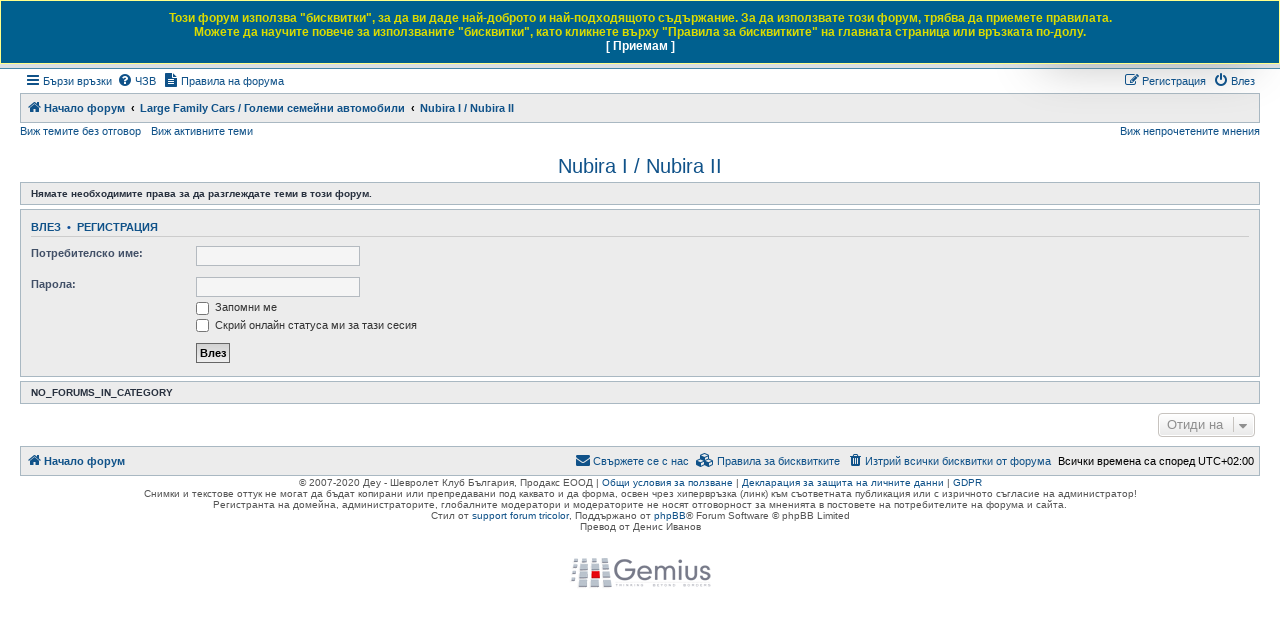

--- FILE ---
content_type: text/html; charset=UTF-8
request_url: https://daewoo-chevrolet.com/forum/viewforum.php?f=30&sid=0cb875373695d4a5818f7f49318cca8b
body_size: 7159
content:
<!DOCTYPE html>
<html dir="лкд" lang="bg-bg">
<head>
<meta charset="utf-8" />
<meta http-equiv="X-UA-Compatible" content="IE=edge">
<meta name="viewport" content="width=device-width, initial-scale=1" />

<title>Daewoo &amp; Chevrolet Club Bulgaria - Nubira I / Nubira II</title>

	<link rel="alternate" type="application/atom+xml" title="Хранилка - Daewoo &amp; Chevrolet Club Bulgaria" href="/forum/feed?sid=5da22c8512a7037d815c43a02c3a92ce">		<link rel="alternate" type="application/atom+xml" title="Хранилка - Всички форуми" href="/forum/feed/forums?sid=5da22c8512a7037d815c43a02c3a92ce">			<link rel="alternate" type="application/atom+xml" title="Хранилка - Форум - Nubira I / Nubira II" href="/forum/feed/forum/30?sid=5da22c8512a7037d815c43a02c3a92ce">		

<!--
	phpBB style name: Allan Style - SUBSILVER
	Based on style:   prosilver (this is the default phpBB3 style)
	Based on style:   subsilver2 (this is the default phpBB3 style)
	Original author:  Tom Beddard ( http://www.subBlue.com/ )
	Modified by:  Allan ( http://x-tk.ru/ )
-->

<link href="./assets/css/font-awesome.min.css?assets_version=15" rel="stylesheet">
<link href="./styles/AllanStyle-SUBSILVER/theme/stylesheet.css?assets_version=15" rel="stylesheet">
<link href="./styles/AllanStyle-SUBSILVER/theme/bg/stylesheet.css?assets_version=15" rel="stylesheet">




<!--[if lte IE 9]>
	<link href="./styles/AllanStyle-SUBSILVER/theme/tweaks.css?assets_version=15" rel="stylesheet">
<![endif]-->

	
<link href="./ext/david63/privacypolicy/styles/all/theme/cookie.css?assets_version=15" rel="stylesheet" media="screen" />



</head>
<body id="phpbb" class="nojs notouch section-viewforum лкд ">

<div id="header-subsilver">
	<a id="top" class="top-anchor" accesskey="t"></a>
		<div class="headerbar" role="banner">
					<div class="inner">

			<div id="site-description" class="site-description">
				<a id="logo" class="logo" href="./index.php?sid=5da22c8512a7037d815c43a02c3a92ce" title="Начало форум"><span class="site_logo"></span></a>
				<h1>Daewoo &amp; Chevrolet Club Bulgaria</h1>
				<p>Форум на любителите на автомобили с марките Daewoo и Chevrolet</p>
				<p class="skiplink"><a href="#start_here">Премини към съдържанието</a></p>
			</div>

									<div id="search-box" class="search-box search-header" role="search">
				<form action="./search.php?sid=5da22c8512a7037d815c43a02c3a92ce" method="get" id="search">
				<fieldset>
					<input name="keywords" id="keywords" type="search" maxlength="128" title="Търси за ключови думи" class="inputbox search tiny" size="20" value="" placeholder="Търсене…" />
					<button class="button button-search" type="submit" title="Търсене">
						<i class="icon fa-search fa-fw" aria-hidden="true"></i><span class="sr-only">Търсене</span>
					</button>
					<a href="./search.php?sid=5da22c8512a7037d815c43a02c3a92ce" class="button button-search-end" title="Разширено търсене">
						<i class="icon fa-cog fa-fw" aria-hidden="true"></i><span class="sr-only">Разширено търсене</span>
					</a>
					<input type="hidden" name="sid" value="5da22c8512a7037d815c43a02c3a92ce" />

				</fieldset>
				</form>
			</div>
						
			</div>
					</div>
</div>


<div id="wrap" class="wrap">
	<div id="page-header">
				<div class="navbar-top" role="navigation">
	<div class="inner">

	<ul id="nav-main" class="nav-main linklist" role="menubar">

		<li id="quick-links" class="quick-links dropdown-container responsive-menu" data-skip-responsive="true">
			<a href="#" class="dropdown-trigger">
				<i class="icon fa-bars fa-fw" aria-hidden="true"></i><span>Бързи връзки</span>
			</a>
			<div class="dropdown">
				<div class="pointer"><div class="pointer-inner"></div></div>
				<ul class="dropdown-contents" role="menu">
					
											<li class="separator"></li>
																									<li>
								<a href="./search.php?search_id=unreadposts&amp;sid=5da22c8512a7037d815c43a02c3a92ce" role="menuitem">
									<i class="icon fa-file-o fa-fw icon-red" aria-hidden="true"></i><span>Виж непрочетените мнения</span>
								</a>
							</li>
													<li>
								<a href="./search.php?search_id=unanswered&amp;sid=5da22c8512a7037d815c43a02c3a92ce" role="menuitem">
									<i class="icon fa-file-o fa-fw icon-gray" aria-hidden="true"></i><span>Виж темите без отговор</span>
								</a>
							</li>
							<li>
								<a href="./search.php?search_id=active_topics&amp;sid=5da22c8512a7037d815c43a02c3a92ce" role="menuitem">
									<i class="icon fa-file-o fa-fw icon-blue" aria-hidden="true"></i><span>Виж активните теми</span>
								</a>
							</li>
							<li class="separator"></li>
							<li>
								<a href="./search.php?sid=5da22c8512a7037d815c43a02c3a92ce" role="menuitem">
									<i class="icon fa-search fa-fw" aria-hidden="true"></i><span>Търсене</span>
								</a>
							</li>
					
										<li class="separator"></li>

									</ul>
			</div>
		</li>

				<li data-skip-responsive="true">
			<a href="/forum/help/faq?sid=5da22c8512a7037d815c43a02c3a92ce" rel="help" title="Често Задавани Въпроси" role="menuitem">
				<i class="icon fa-question-circle fa-fw" aria-hidden="true"></i><span>ЧЗВ</span>
			</a>
		</li>
							<li data-last-responsive="true">
		<a href="/forum/ucp.php?mode=terms" rel="Правила" title="Правила на форума" role="menuitem">
			<i class="icon fa-file-text fa-fw" aria-hidden="true"></i><span>Правила на форума</span>
		</a>		
	</li>	
		

			<li class="rightside"  data-skip-responsive="true">
			<a href="/forum/privacypolicy/access?sid=5da22c8512a7037d815c43a02c3a92ce" title="Влез" accesskey="x" role="menuitem">
				<i class="icon fa-power-off fa-fw" aria-hidden="true"></i><span>Влез</span>
			</a>
		</li>
					<li class="rightside" data-skip-responsive="true">
				<a href="/forum/privacypolicy/access?sid=5da22c8512a7037d815c43a02c3a92ce" role="menuitem">
					<i class="icon fa-pencil-square-o  fa-fw" aria-hidden="true"></i><span>Регистрация</span>
				</a>
			</li>
						</ul>

	</div>
</div>
<!-- <center><h2>Ако имате проблем с влизането:</h2><p>Изчистете си бисквитките в броузера (Ctrl+Shift+Del), след това скролирайте до линка долу в дясно "Изтрий всички бисквитки от форума" и го натиснете. Опитайте отново да влезете!</p><center> -->
<div class="navbar" role="navigation">
	<div class="inner">

	<ul id="nav-breadcrumbs" class="nav-breadcrumbs linklist navlinks" role="menubar">
						<li class="breadcrumbs">
										<span class="crumb"  itemtype="http://data-vocabulary.org/Breadcrumb" itemscope=""><a href="./index.php?sid=5da22c8512a7037d815c43a02c3a92ce" itemprop="url" accesskey="h" data-navbar-reference="index"><i class="icon fa-home fa-fw"></i><span itemprop="title">Начало форум</span></a></span>

											<span class="crumb"  itemtype="http://data-vocabulary.org/Breadcrumb" itemscope="" data-forum-id="53"><a href="./viewforum.php?f=53&amp;sid=5da22c8512a7037d815c43a02c3a92ce" itemprop="url"><span itemprop="title">Large Family Cars / Големи семейни автомобили</span></a></span>
															<span class="crumb"  itemtype="http://data-vocabulary.org/Breadcrumb" itemscope="" data-forum-id="30"><a href="./viewforum.php?f=30&amp;sid=5da22c8512a7037d815c43a02c3a92ce" itemprop="url"><span itemprop="title">Nubira I / Nubira II</span></a></span>
												</li>
		
					<li class="rightside responsive-search">
				<a href="./search.php?sid=5da22c8512a7037d815c43a02c3a92ce" title="Вижте опциите на разширеното търсене" role="menuitem">
					<i class="icon fa-search fa-fw" aria-hidden="true"></i><span class="sr-only">Търсене</span>
				</a>
			</li>
			</ul>

	</div>
</div>

<div class="navbar-top-link">
	<div class="inner">
		<ul>
			<li class="navbar-top-link-left"><a href="./search.php?search_id=unanswered&amp;sid=5da22c8512a7037d815c43a02c3a92ce">Виж темите без отговор</a></li>
			<li class="navbar-top-link-left"><a href="./search.php?search_id=active_topics&amp;sid=5da22c8512a7037d815c43a02c3a92ce">Виж активните теми</a></li>

									<li class="navbar-top-link-right"><a href="./search.php?search_id=unreadposts&amp;sid=5da22c8512a7037d815c43a02c3a92ce" role="menuitem">Виж непрочетените мнения</a></li>		</ul>
	</div>
</div>
	</div>

	
	<a id="start_here" class="anchor"></a>
	<div id="page-body" class="page-body" role="main">
		
		<h2 class="forum-title"><a href="./viewforum.php?f=30&amp;sid=5da22c8512a7037d815c43a02c3a92ce">Nubira I / Nubira II</a></h2>
<div>
	<!-- NOTE: remove the style="display: none" when you want to have the forum description on the forum body -->
	<div style="display: none !important;"><img src="https://daewoo-chevrolet.com/forum/images/koli/nubira1.gif" class="postimage" alt="Изображение">  <img src="https://daewoo-chevrolet.com/forum/images/koli/nubira2-1.gif" class="postimage" alt="Изображение"><br /></div>	</div>





	<div class="panel">
		<div class="inner">
		<strong>Нямате необходимите права за да разглеждате теми в този форум.</strong>
		</div>
	</div>

	
		<form action="./ucp.php?mode=login&amp;sid=5da22c8512a7037d815c43a02c3a92ce" method="post">

		<div class="panel">
			<div class="inner">

			<div class="content">
				<h3><a href="/forum/privacypolicy/access?sid=5da22c8512a7037d815c43a02c3a92ce">Влез</a>&nbsp; &bull; &nbsp;<a href="/forum/privacypolicy/access?sid=5da22c8512a7037d815c43a02c3a92ce">Регистрация</a></h3>

				<fieldset class="fields1">
				<dl>
					<dt><label for="username">Потребителско име:</label></dt>
					<dd><input type="text" tabindex="1" name="username" id="username" size="25" value="" class="inputbox autowidth" /></dd>
				</dl>
				<dl>
					<dt><label for="password">Парола:</label></dt>
					<dd><input type="password" tabindex="2" id="password" name="password" size="25" class="inputbox autowidth" autocomplete="off" /></dd>
					<dd><label for="autologin"><input type="checkbox" name="autologin" id="autologin" tabindex="3" /> Запомни ме</label></dd>					<dd><label for="viewonline"><input type="checkbox" name="viewonline" id="viewonline" tabindex="4" /> Скрий онлайн статуса ми за тази сесия</label></dd>
				</dl>
				<dl>
					<dt>&nbsp;</dt>
					<dd><input type="submit" name="login" tabindex="5" value="Влез" class="button1" /></dd>
				</dl>
				<input type="hidden" name="redirect" value="./viewforum.php?f=30&amp;sid=5da22c8512a7037d815c43a02c3a92ce" />
<input type="hidden" name="creation_time" value="1769716682" />
<input type="hidden" name="form_token" value="b61a0261ab8eb409ece8857cf9cea8ea4e2394cb" />

				
				</fieldset>
			</div>

			</div>
		</div>

		</form>

	


		<div class="panel">
		<div class="inner">
			<strong>NO_FORUMS_IN_CATEGORY</strong>
		</div>
	</div>
	


<div class="action-bar actions-jump">
	
		<div class="jumpbox dropdown-container dropdown-container-right dropdown-up dropdown-right dropdown-button-control" id="jumpbox">
			<span title="Отиди на" class="button button-secondary dropdown-trigger dropdown-select">
				<span>Отиди на</span>
				<span class="caret"><i class="icon fa-sort-down fa-fw" aria-hidden="true"></i></span>
			</span>
		<div class="dropdown">
			<div class="pointer"><div class="pointer-inner"></div></div>
			<ul class="dropdown-contents">
																				<li><a href="./viewforum.php?f=103&amp;sid=5da22c8512a7037d815c43a02c3a92ce" class="jumpbox-cat-link"> <span> Деу-Шевролет Клуб България</span></a></li>
																<li><a href="./viewforum.php?f=4&amp;sid=5da22c8512a7037d815c43a02c3a92ce" class="jumpbox-sub-link"><span class="spacer"></span> <span>&#8627; &nbsp; Предложения и проблеми</span></a></li>
																<li><a href="./viewforum.php?f=63&amp;sid=5da22c8512a7037d815c43a02c3a92ce" class="jumpbox-sub-link"><span class="spacer"></span> <span>&#8627; &nbsp; Платени търговски обяви и реклами</span></a></li>
																<li><a href="./viewforum.php?f=49&amp;sid=5da22c8512a7037d815c43a02c3a92ce" class="jumpbox-cat-link"> <span> Обща тематика</span></a></li>
																<li><a href="./viewforum.php?f=2&amp;sid=5da22c8512a7037d815c43a02c3a92ce" class="jumpbox-sub-link"><span class="spacer"></span> <span>&#8627; &nbsp; За общи теми от живота</span></a></li>
																<li><a href="./viewforum.php?f=1&amp;sid=5da22c8512a7037d815c43a02c3a92ce" class="jumpbox-sub-link"><span class="spacer"></span> <span>&#8627; &nbsp; Общ форум за автомобилният свят</span></a></li>
																<li><a href="./viewforum.php?f=115&amp;sid=5da22c8512a7037d815c43a02c3a92ce" class="jumpbox-sub-link"><span class="spacer"></span><span class="spacer"></span> <span>&#8627; &nbsp; Versus Auto</span></a></li>
																<li><a href="./viewforum.php?f=109&amp;sid=5da22c8512a7037d815c43a02c3a92ce" class="jumpbox-sub-link"><span class="spacer"></span> <span>&#8627; &nbsp; Общи технически дискусии</span></a></li>
																<li><a href="./viewforum.php?f=15&amp;sid=5da22c8512a7037d815c43a02c3a92ce" class="jumpbox-sub-link"><span class="spacer"></span><span class="spacer"></span> <span>&#8627; &nbsp; Тунинг</span></a></li>
																<li><a href="./viewforum.php?f=67&amp;sid=5da22c8512a7037d815c43a02c3a92ce" class="jumpbox-sub-link"><span class="spacer"></span><span class="spacer"></span> <span>&#8627; &nbsp; Диагностика</span></a></li>
																<li><a href="./viewforum.php?f=72&amp;sid=5da22c8512a7037d815c43a02c3a92ce" class="jumpbox-sub-link"><span class="spacer"></span><span class="spacer"></span> <span>&#8627; &nbsp; Екстериор, Интериор, Аксесоари</span></a></li>
																<li><a href="./viewforum.php?f=71&amp;sid=5da22c8512a7037d815c43a02c3a92ce" class="jumpbox-sub-link"><span class="spacer"></span><span class="spacer"></span> <span>&#8627; &nbsp; Ел. система и електроника</span></a></li>
																<li><a href="./viewforum.php?f=105&amp;sid=5da22c8512a7037d815c43a02c3a92ce" class="jumpbox-sub-link"><span class="spacer"></span><span class="spacer"></span> <span>&#8627; &nbsp; Ходова част</span></a></li>
																<li><a href="./viewforum.php?f=111&amp;sid=5da22c8512a7037d815c43a02c3a92ce" class="jumpbox-sub-link"><span class="spacer"></span><span class="spacer"></span> <span>&#8627; &nbsp; ДВГ, изпускателна система, трансмисия</span></a></li>
																<li><a href="./viewforum.php?f=116&amp;sid=5da22c8512a7037d815c43a02c3a92ce" class="jumpbox-sub-link"><span class="spacer"></span><span class="spacer"></span> <span>&#8627; &nbsp; Климатична система</span></a></li>
																<li><a href="./viewforum.php?f=70&amp;sid=5da22c8512a7037d815c43a02c3a92ce" class="jumpbox-sub-link"><span class="spacer"></span><span class="spacer"></span> <span>&#8627; &nbsp; Горива, масла, добавки и др.</span></a></li>
																<li><a href="./viewforum.php?f=69&amp;sid=5da22c8512a7037d815c43a02c3a92ce" class="jumpbox-sub-link"><span class="spacer"></span><span class="spacer"></span> <span>&#8627; &nbsp; Гуми &amp; Джанти</span></a></li>
																<li><a href="./viewforum.php?f=16&amp;sid=5da22c8512a7037d815c43a02c3a92ce" class="jumpbox-sub-link"><span class="spacer"></span><span class="spacer"></span> <span>&#8627; &nbsp; AГУ</span></a></li>
																<li><a href="./viewforum.php?f=45&amp;sid=5da22c8512a7037d815c43a02c3a92ce" class="jumpbox-sub-link"><span class="spacer"></span><span class="spacer"></span> <span>&#8627; &nbsp; Сервизно обслужване</span></a></li>
																<li><a href="./viewforum.php?f=48&amp;sid=5da22c8512a7037d815c43a02c3a92ce" class="jumpbox-sub-link"><span class="spacer"></span> <span>&#8627; &nbsp; Забава</span></a></li>
																<li><a href="./viewforum.php?f=51&amp;sid=5da22c8512a7037d815c43a02c3a92ce" class="jumpbox-cat-link"> <span> City Cars / Градски автомобили</span></a></li>
																<li><a href="./viewforum.php?f=22&amp;sid=5da22c8512a7037d815c43a02c3a92ce" class="jumpbox-sub-link"><span class="spacer"></span> <span>&#8627; &nbsp; Tico</span></a></li>
																<li><a href="./viewforum.php?f=23&amp;sid=5da22c8512a7037d815c43a02c3a92ce" class="jumpbox-sub-link"><span class="spacer"></span> <span>&#8627; &nbsp; Matiz/Spark</span></a></li>
																<li><a href="./viewforum.php?f=52&amp;sid=5da22c8512a7037d815c43a02c3a92ce" class="jumpbox-cat-link"> <span> Small Family Cars / Малки семейни автомобили</span></a></li>
																<li><a href="./viewforum.php?f=28&amp;sid=5da22c8512a7037d815c43a02c3a92ce" class="jumpbox-sub-link"><span class="spacer"></span> <span>&#8627; &nbsp; Racer</span></a></li>
																<li><a href="./viewforum.php?f=29&amp;sid=5da22c8512a7037d815c43a02c3a92ce" class="jumpbox-sub-link"><span class="spacer"></span> <span>&#8627; &nbsp; Nexia</span></a></li>
																<li><a href="./viewforum.php?f=25&amp;sid=5da22c8512a7037d815c43a02c3a92ce" class="jumpbox-sub-link"><span class="spacer"></span> <span>&#8627; &nbsp; Lanos</span></a></li>
																<li><a href="./viewforum.php?f=26&amp;sid=5da22c8512a7037d815c43a02c3a92ce" class="jumpbox-sub-link"><span class="spacer"></span> <span>&#8627; &nbsp; Kalos</span></a></li>
																<li><a href="./viewforum.php?f=27&amp;sid=5da22c8512a7037d815c43a02c3a92ce" class="jumpbox-sub-link"><span class="spacer"></span> <span>&#8627; &nbsp; Aveo</span></a></li>
																<li><a href="./viewforum.php?f=53&amp;sid=5da22c8512a7037d815c43a02c3a92ce" class="jumpbox-cat-link"> <span> Large Family Cars / Големи семейни автомобили</span></a></li>
																<li><a href="./viewforum.php?f=32&amp;sid=5da22c8512a7037d815c43a02c3a92ce" class="jumpbox-sub-link"><span class="spacer"></span> <span>&#8627; &nbsp; Espero</span></a></li>
																<li><a href="./viewforum.php?f=30&amp;sid=5da22c8512a7037d815c43a02c3a92ce" class="jumpbox-sub-link"><span class="spacer"></span> <span>&#8627; &nbsp; Nubira I / Nubira II</span></a></li>
																<li><a href="./viewforum.php?f=31&amp;sid=5da22c8512a7037d815c43a02c3a92ce" class="jumpbox-sub-link"><span class="spacer"></span> <span>&#8627; &nbsp; Nubira III / Lacetti</span></a></li>
																<li><a href="./viewforum.php?f=94&amp;sid=5da22c8512a7037d815c43a02c3a92ce" class="jumpbox-sub-link"><span class="spacer"></span> <span>&#8627; &nbsp; Cruze</span></a></li>
																<li><a href="./viewforum.php?f=54&amp;sid=5da22c8512a7037d815c43a02c3a92ce" class="jumpbox-cat-link"> <span> Luxury Cars / Луксозни автомобили</span></a></li>
																<li><a href="./viewforum.php?f=33&amp;sid=5da22c8512a7037d815c43a02c3a92ce" class="jumpbox-sub-link"><span class="spacer"></span> <span>&#8627; &nbsp; Leganza</span></a></li>
																<li><a href="./viewforum.php?f=104&amp;sid=5da22c8512a7037d815c43a02c3a92ce" class="jumpbox-sub-link"><span class="spacer"></span> <span>&#8627; &nbsp; Evanda / Epica</span></a></li>
																<li><a href="./viewforum.php?f=55&amp;sid=5da22c8512a7037d815c43a02c3a92ce" class="jumpbox-cat-link"> <span> MPV / Ванове</span></a></li>
																<li><a href="./viewforum.php?f=35&amp;sid=5da22c8512a7037d815c43a02c3a92ce" class="jumpbox-sub-link"><span class="spacer"></span> <span>&#8627; &nbsp; Tacuma/Rezzo</span></a></li>
																<li><a href="./viewforum.php?f=114&amp;sid=5da22c8512a7037d815c43a02c3a92ce" class="jumpbox-sub-link"><span class="spacer"></span> <span>&#8627; &nbsp; Orlando</span></a></li>
																<li><a href="./viewforum.php?f=56&amp;sid=5da22c8512a7037d815c43a02c3a92ce" class="jumpbox-cat-link"> <span> SUV / Автомобили с повишена проходимост</span></a></li>
																<li><a href="./viewforum.php?f=37&amp;sid=5da22c8512a7037d815c43a02c3a92ce" class="jumpbox-sub-link"><span class="spacer"></span> <span>&#8627; &nbsp; Captiva</span></a></li>
																<li><a href="./viewforum.php?f=57&amp;sid=5da22c8512a7037d815c43a02c3a92ce" class="jumpbox-forum-link"> <span> Приятели на марката</span></a></li>
																<li><a href="./viewforum.php?f=58&amp;sid=5da22c8512a7037d815c43a02c3a92ce" class="jumpbox-cat-link"> <span> Обяви</span></a></li>
																<li><a href="./viewforum.php?f=110&amp;sid=5da22c8512a7037d815c43a02c3a92ce" class="jumpbox-sub-link"><span class="spacer"></span> <span>&#8627; &nbsp; Обяви</span></a></li>
																<li><a href="./viewforum.php?f=19&amp;sid=5da22c8512a7037d815c43a02c3a92ce" class="jumpbox-sub-link"><span class="spacer"></span><span class="spacer"></span> <span>&#8627; &nbsp; Други обяви - Продава/Купува/Подарява/Работа/Услуги</span></a></li>
																<li><a href="./viewforum.php?f=41&amp;sid=5da22c8512a7037d815c43a02c3a92ce" class="jumpbox-sub-link"><span class="spacer"></span><span class="spacer"></span> <span>&#8627; &nbsp; Авто части - Продава/Купува/Подарява</span></a></li>
																<li><a href="./viewforum.php?f=18&amp;sid=5da22c8512a7037d815c43a02c3a92ce" class="jumpbox-sub-link"><span class="spacer"></span><span class="spacer"></span> <span>&#8627; &nbsp; Автомобили - Продава/Купува/Подарява</span></a></li>
																<li><a href="./viewforum.php?f=20&amp;sid=5da22c8512a7037d815c43a02c3a92ce" class="jumpbox-sub-link"><span class="spacer"></span> <span>&#8627; &nbsp; Премахнати теми</span></a></li>
											</ul>
		</div>
	</div>

	</div>



			</div>

	<div class="cookieAcceptBox"></div>

<div id="page-footer" class="page-footer" role="contentinfo">
	<div class="navbar" role="navigation">
	<div class="inner">

	<ul id="nav-footer" class="nav-footer linklist" role="menubar">
		<li class="breadcrumbs">
									<span class="crumb"><a href="./index.php?sid=5da22c8512a7037d815c43a02c3a92ce" data-navbar-reference="index"><i class="icon fa-home fa-fw" aria-hidden="true"></i><span>Начало форум</span></a></span>					</li>
		
				<li class="rightside">Всички времена са според <span title="Европа/София">UTC+02:00</span></li>
							<li class="rightside">
				<a href="./ucp.php?mode=delete_cookies&amp;sid=5da22c8512a7037d815c43a02c3a92ce" data-ajax="true" data-refresh="true" role="menuitem">
					<i class="icon fa-trash fa-fw" aria-hidden="true"></i><span>Изтрий всички бисквитки от форума</span>
				</a>
			</li>
												<li class="rightside" data-last-responsive="true">
		<a href="/forum/privacypolicy/policy?sid=5da22c8512a7037d815c43a02c3a92ce" role="menuitem">
			<i class="icon fa-cubes fa-fw" aria-hidden="true"></i><span>&nbsp;Правила за бисквитките</span>
		</a>
	</li>
					<li class="rightside" data-last-responsive="true">
				<a href="./memberlist.php?mode=contactadmin&amp;sid=5da22c8512a7037d815c43a02c3a92ce" role="menuitem">
					<i class="icon fa-envelope fa-fw" aria-hidden="true"></i><span>Свържете се с нас</span>
				</a>
			</li>
			</ul>

	</div>
</div>

	<div class="copyright">
				© 2007-2020 Деу - Шевролет Клуб България, Продакс ЕООД | <a href="/forum/ucp.php?mode=terms" target="_blank">Общи условия за ползване</a> | <a href="/forum/ucp.php?mode=privacy" target="_blank">Декларация за защита на личните данни</a> | <a href="https://www.cpdp.bg/?p=element&aid=991" target="_blank">GDPR</a><br />
Снимки и текстове оттук не могат да бъдат копирани или препредавани под каквато и да форма, освен чрез хипервръзка (линк) към съответната публикация или с изричното съгласие на администратор!</br >Регистранта на домейна, администраторите, глобалните модератори и модераторите не носят отговорност за мненията в постовете на потребителите на форума и сайта.<br />

		<!-- WARNING NO DELETE -->Стил от <a href="http://tricolor.x-tk.ru/">support forum tricolor</a>, <!-- END WARNING NO DELETE -->Поддържано от <a href="https://www.phpbb.com/">phpBB</a>&reg; Forum Software &copy; phpBB Limited
		<br />Превод от Денис Иванов</a>							</div>

	<div id="darkenwrapper" class="darkenwrapper" data-ajax-error-title="AJAX грешка" data-ajax-error-text="Нещо се обърка при обработката на заявката." data-ajax-error-text-abort="Заявката е прекратена от потребителя." data-ajax-error-text-timeout="Времето за изпълнение на заявката Ви изтече; моля опитайте отново." data-ajax-error-text-parsererror="Нещо се обърка със заявката и сървърът върна невалиден отговор.">
		<div id="darken" class="darken">&nbsp;</div>
	</div>

	<div id="phpbb_alert" class="phpbb_alert" data-l-err="Грешка" data-l-timeout-processing-req="Времето за изпълнение на заявката изтече.">
		<a href="#" class="alert_close">
			<i class="icon fa-times-circle fa-fw" aria-hidden="true"></i>
		</a>
		<h3 class="alert_title">&nbsp;</h3><p class="alert_text"></p>
	</div>
	<div id="phpbb_confirm" class="phpbb_alert">
		<a href="#" class="alert_close">
			<i class="icon fa-times-circle fa-fw" aria-hidden="true"></i>
		</a>
		<div class="alert_text"></div>
	</div>
</div>

</div>

<div>
	<a id="bottom" class="anchor" accesskey="z"></a>
	</div>

<script type="text/javascript" src="./assets/javascript/jquery.min.js?assets_version=15"></script>
<script type="text/javascript" src="./assets/javascript/core.js?assets_version=15"></script>


	<!-- Don't want to stop Bots (with permissions) from indexing the board -->
	
	<script>
		var acceptText			= '\u005B\u0020\u041F\u0440\u0438\u0435\u043C\u0430\u043C\u0020\u005D';
		var cookieBoxBdColour	= '\u0023FFFF8A';
		var cookieBoxBdWidth	= '1';
		var cookieBoxBgColour	= '\u002300608F';
		var cookieBoxHrefColour	= '\u0023FFFFFF';
		var cookieBoxTxtColour	= '\u0023DBDB00';
		var cookieExpires		= '1';
		var cookieLink			= '\u041F\u0440\u0430\u0432\u0438\u043B\u0430\u0020\u0437\u0430\u0020\u0431\u0438\u0441\u043A\u0432\u0438\u0442\u043A\u0438\u0442\u0435';
		var cookieText			= '\u0422\u043E\u0437\u0438\u0020\u0444\u043E\u0440\u0443\u043C\u0020\u0438\u0437\u043F\u043E\u043B\u0437\u0432\u0430\u0020\u0022\u0431\u0438\u0441\u043A\u0432\u0438\u0442\u043A\u0438\u0022,\u0020\u0437\u0430\u0020\u0434\u0430\u0020\u0432\u0438\u0020\u0434\u0430\u0434\u0435\u0020\u043D\u0430\u0439\u002D\u0434\u043E\u0431\u0440\u043E\u0442\u043E\u0020\u0438\u0020\u043D\u0430\u0439\u002D\u043F\u043E\u0434\u0445\u043E\u0434\u044F\u0449\u043E\u0442\u043E\u0020\u0441\u044A\u0434\u044A\u0440\u0436\u0430\u043D\u0438\u0435.\u0020\u0417\u0430\u0020\u0434\u0430\u0020\u0438\u0437\u043F\u043E\u043B\u0437\u0432\u0430\u0442\u0435\u0020\u0442\u043E\u0437\u0438\u0020\u0444\u043E\u0440\u0443\u043C,\u0020\u0442\u0440\u044F\u0431\u0432\u0430\u0020\u0434\u0430\u0020\u043F\u0440\u0438\u0435\u043C\u0435\u0442\u0435\u0020\u043F\u0440\u0430\u0432\u0438\u043B\u0430\u0442\u0430.\u003Cbr\u0020\/\u003E\u041C\u043E\u0436\u0435\u0442\u0435\u0020\u0434\u0430\u0020\u043D\u0430\u0443\u0447\u0438\u0442\u0435\u0020\u043F\u043E\u0432\u0435\u0447\u0435\u0020\u0437\u0430\u0020\u0438\u0437\u043F\u043E\u043B\u0437\u0432\u0430\u043D\u0438\u0442\u0435\u0020\u0022\u0431\u0438\u0441\u043A\u0432\u0438\u0442\u043A\u0438\u0022,\u0020\u043A\u0430\u0442\u043E\u0020\u043A\u043B\u0438\u043A\u043D\u0435\u0442\u0435\u0020\u0432\u044A\u0440\u0445\u0443\u0020\u0022\u041F\u0440\u0430\u0432\u0438\u043B\u0430\u0020\u0437\u0430\u0020\u0431\u0438\u0441\u043A\u0432\u0438\u0442\u043A\u0438\u0442\u0435\u0022\u0020\u043D\u0430\u0020\u0433\u043B\u0430\u0432\u043D\u0430\u0442\u0430\u0020\u0441\u0442\u0440\u0430\u043D\u0438\u0446\u0430\u0020\u0438\u043B\u0438\u0020\u0432\u0440\u044A\u0437\u043A\u0430\u0442\u0430\u0020\u043F\u043E\u002D\u0434\u043E\u043B\u0443.\u003Cbr\u0020\/\u003E';
		var cookiePage			= '\/forum\/privacypolicy\/policy\u003Fsid\u003D5da22c8512a7037d815c43a02c3a92ce';
		var phpbbCookieName		= 'daewoo\u002Dchevrolet';
	</script>


	
<script src="./styles/prosilver/template/forum_fn.js?assets_version=15"></script>
<script src="./styles/prosilver/template/ajax.js?assets_version=15"></script>
<script src="./styles/AllanStyle-SUBSILVER/template/jquery-ui.js?assets_version=15"></script>
<script src="./styles/AllanStyle-SUBSILVER/template/collapse.js?assets_version=15"></script>
<script src="./ext/david63/privacypolicy/styles/all/template/cookie_fn.js?assets_version=15"></script>




<center>
<a href="https://www.gemius.com/" title="Gemius" target="_blank"><img src="/forum/images/logo_small_en.png" alt="Gemius"></a>
</center>
<br>

<center>
<!-- NACHALO NA TYXO.BG BROYACH --><!--
<script  type="text/javascript">-->
<!-- 
d=document;
d.write('<a href="https://www.tyxo.com/?53178" title="." target=" blank"><img width="80" height="15" border="0" alt="Tyxo.bg counter"');
d.write(' src="https://cnt.tyxo.com/53178?rnd='+Math.round(Math.random()*2147483647));
d.write('&sp='+screen.width+'x'+screen.height+'&r='+escape(d.referrer)+'" /><\/a>');
//--><!--
</script>
<noscript><a href="https://www.tyxo.com/?53178" title="Tyxo.bg counter" target="_blank"><img src="https://cnt.tyxo.com/53178" width="80" height="15" border="0" alt="Tyxo.bg counter" /></a></noscript>-->
<!-- KRAI NA TYXO.BG BROYACH -->

</center>




<script type="text/javascript">
var gaJsHost = (("https:" == document.location.protocol) ? "https://ssl." : "http://www.");
document.write(unescape("%3Cscript src='" + gaJsHost + "google-analytics.com/ga.js' type='text/javascript'%3E%3C/script%3E"));
</script>
<script type="text/javascript">
var pageTracker = _gat._getTracker("UA-4123693-3");
pageTracker._initData();
pageTracker._trackPageview();
</script>


<!-- (C)2000-2009 Gemius SA - gemiusAudience / daewoo-chevrolet.com / Forum DAEWOO-CHEVY -->
<script type="text/javascript">
<!--//--><![CDATA[//><!--
var pp_gemius_identifier = new String('0sVLaSsc0LAth7UoXdSmtdWYHScByPuBYOfvqtJv8GP.a7');
//--><!]]>
</script>
<script type="text/javascript" src="https://daewoo-chevrolet.com/forum/xgemius.js"></script>

<script type="text/javascript">
window.google_analytics_uacct = "UA-4123693-3";
</script>

</body>
</html>


--- FILE ---
content_type: application/x-javascript
request_url: https://daewoo-chevrolet.com/forum/xgemius.js
body_size: 1462
content:
// (c) 2000-2009 by Gemius SA

function gemius_parameters() {
        var d=document;
        var href=new String(d.location.href);
        var ref;
        var f=0;
        var fv='-';
        if (d.referrer) { ref=new String(d.referrer); } else { ref=''; }
        if (typeof Error!='undefined') {
                var fo;
                eval('try { f=(d==top.document)?1:2; if (typeof top.document.referrer=="string") { ref=top.document.referrer } } catch(e) {f=3;}');
                eval('try { fv=navigator.plugins["Shockwave Flash"].description; } catch (e) {}');
                eval('if (typeof ActiveXObject!="undefined") { try { fo=new ActiveXObject("ShockwaveFlash.ShockwaveFlash.7"); } catch(e) { try { fo=new ActiveXObject("ShockwaveFlash.ShockwaveFlash.6"); fv="X"; fo.AllowScriptAccess="always"; } catch(e) { if (fv=="X") { fv="WIN 6,0,20,0"; }} try { fo=new ActiveXObject("ShockwaveFlash.ShockwaveFlash"); } catch(e) {} } if ((fv=="-" || fv=="X") && fo) { fv=fo.GetVariable("$version"); }}');
        }
        var url='&fr='+f+'&fv='+escape(fv)+'&tz='+(new Date()).getTimezoneOffset()+'&href='+escape(href.substring(0,499))+'&ref='+escape(ref.substring(0,499));
        if (screen) {
                var s=screen;
                if (s.width) url+='&screen='+s.width+'x'+s.height;
                if (s.colorDepth) url+='&col='+s.colorDepth;
        }
        return url;
}
function gemius_add_onload_event(obj,fn) {
        if (obj.attachEvent) {
                obj.attachEvent('onload', fn);
        } else if(obj.addEventListener) {
                obj.addEventListener('load', fn, false);
        }
}
function gemius_append_script(xp_url) {
        if (typeof Error!='undefined') {
                eval('try { xp_javascript=document.createElement("script"); xp_javascript.src=xp_url; xp_javascript.type="text/javascript"; xp_javascript.defer=true; document.body.appendChild(xp_javascript); } catch(e) {}');
        }
}
function gemius_obj_loaded() {
        window.pp_gemius_loaded+=1;
        if (window.pp_gemius_loaded==2 && window.pp_gemius_image.width && window.pp_gemius_image.width>1) {
                gemius_append_script(window.pp_gemius_script);
        }
}
var pp_gemius_proto = (document.location && document.location.protocol && document.location.protocol=='https:')?'https://':'http://';
if (typeof pp_gemius_hitcollector == 'undefined') {
        if (typeof gemius_hitcollector != 'undefined') {
                pp_gemius_hitcollector = gemius_hitcollector;
        } else {
                pp_gemius_hitcollector = 'gabg.hit.gemius.pl';
        }
}
var pp_gemius_host = pp_gemius_proto+pp_gemius_hitcollector+'/_';
if (typeof pp_gemius_nhit == 'undefined') {
        if (typeof pp_gemius_identifier == 'undefined') {
                if (typeof gemius_identifier != 'undefined') {
                        pp_gemius_identifier = gemius_identifier;
                        gemius_identifier = 'USED_'+gemius_identifier;
                } else {
                        pp_gemius_identifier = '';
                }
        }
        if (typeof window.pp_gemius_cnt != 'undefined') {
                if (typeof window.pp_gemius_images == 'undefined') {
                        window.pp_gemius_images = new Array();
                }
                var gemius_l = window.pp_gemius_images.length;
                window.pp_gemius_images[gemius_l]=new Image();
                window.pp_gemius_images[gemius_l].src = pp_gemius_host+(new Date()).getTime()+'/redot.gif?l=33&id=ERR_'+pp_gemius_identifier.replace(/id=/,'id=ERR_')+gemius_parameters();
        } else {
                if (typeof pp_gemius_mode == 'undefined') {
                        window.pp_gemius_loaded = 0;
                        window.pp_gemius_script = pp_gemius_host+(new Date()).getTime()+'/pp.js?id='+pp_gemius_identifier;
                        gemius_add_onload_event(window,gemius_obj_loaded);
                        window.pp_gemius_image = new Image();
                        gemius_add_onload_event(window.pp_gemius_image,gemius_obj_loaded);
                        window.pp_gemius_image.src = pp_gemius_host+(new Date()).getTime()+'/rexdot.gif?l=30&id='+pp_gemius_identifier+gemius_parameters();
                        window.pp_gemius_cnt = 1;
                } else {
                        window.pp_gemius_image = new Image();
                        window.pp_gemius_image.src = pp_gemius_host+(new Date()).getTime()+'/rexdot.gif?l=31&id='+pp_gemius_identifier+gemius_parameters();
                        window.pp_gemius_cnt = 1;
                }
        }
        pp_gemius_identifier = 'USED_'+pp_gemius_identifier;
}
function pp_gemius_hit_int(list,rfrom,rto) {
        var gu = pp_gemius_host+(new Date()).getTime()+'/redot.gif?l=32';
        if (typeof window.xgemius_prot_cnt == 'undefined') {
                window.xgemius_prot_cnt=0;
        }
        if (typeof xgemius_prot_cnt == 'undefined') {
                xgemius_prot_cnt=0;
        }
        if (window.xgemius_prot_cnt<=xgemius_prot_cnt) {
                go=1;
                window.xgemius_prot_cnt++;
        } else {
                go=0;
        }
        xgemius_prot_cnt++;
        for (var i=rfrom ; i<rto ; i++) {
                gu += '&id='+list[i];
        }
        gu += gemius_parameters();
        if (typeof window.gemius_hit_images == 'undefined') {
                window.gemius_hit_images = new Array();
        }
        var gl = window.gemius_hit_images.length;
        window.gemius_hit_images[gl]=new Image();
        if (go) {
                window.gemius_hit_images[gl].src = gu;
        } else {
                window.gemius_hit_images[gl].src = gu.replace(/id=/,'id=DBL_');
        }
}
function pp_gemius_hit() {
        for (i=0 ; i<arguments.length ; i+=5) {
                if (i+5<arguments.length) {
                        pp_gemius_hit_int(arguments,i,i+5);
                } else {
                        pp_gemius_hit_int(arguments,i,arguments.length);
                }
        }
}
if (typeof gemius_hit != 'function') {
        gemius_hit=pp_gemius_hit;
}
